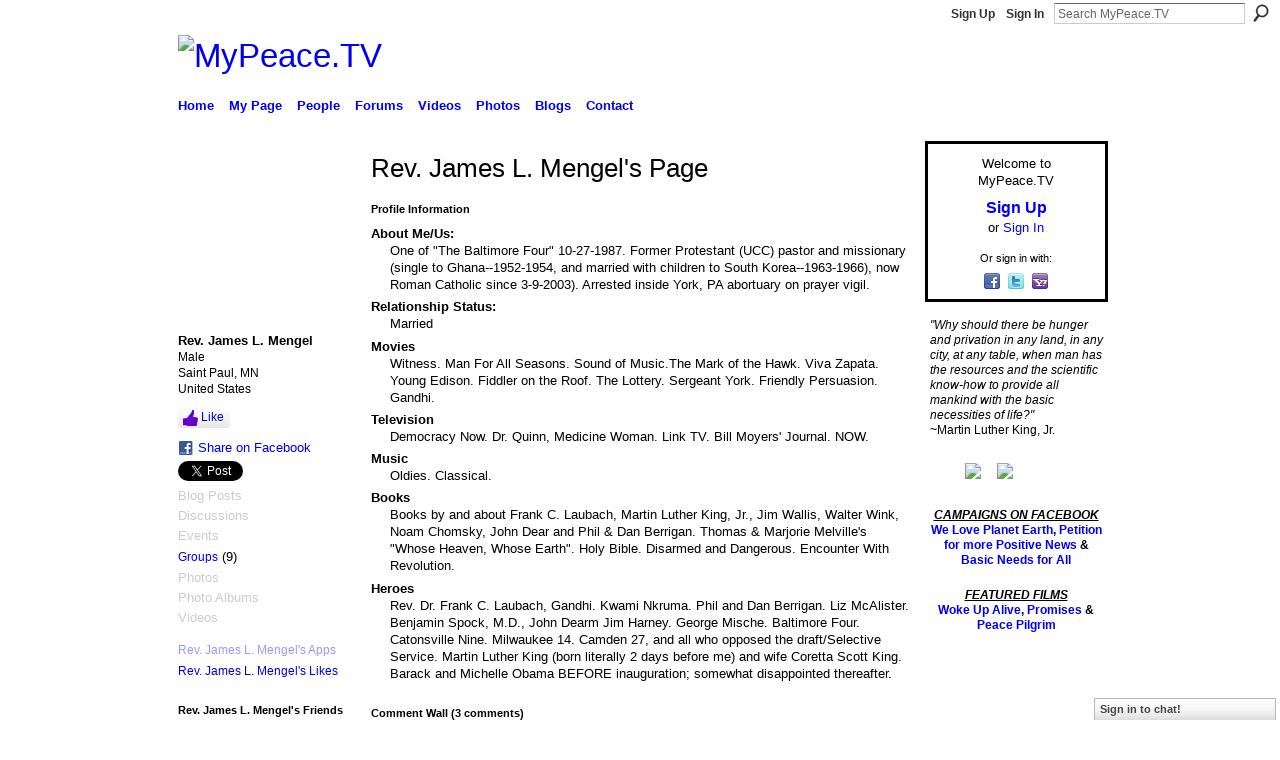

--- FILE ---
content_type: text/html; charset=UTF-8
request_url: https://mypeace.tv/profile/RevJamesLMengel
body_size: 55248
content:
<!DOCTYPE html>
<html lang="en" xmlns:og="http://ogp.me/ns#">
    <head data-layout-view="default">
<script>
    window.dataLayer = window.dataLayer || [];
        </script>
<!-- Google Tag Manager -->
<script>(function(w,d,s,l,i){w[l]=w[l]||[];w[l].push({'gtm.start':
new Date().getTime(),event:'gtm.js'});var f=d.getElementsByTagName(s)[0],
j=d.createElement(s),dl=l!='dataLayer'?'&l='+l:'';j.async=true;j.src=
'https://www.googletagmanager.com/gtm.js?id='+i+dl;f.parentNode.insertBefore(j,f);
})(window,document,'script','dataLayer','GTM-T5W4WQ');</script>
<!-- End Google Tag Manager -->
        <script>(function(){var d={date:8,app:"s",host:"s",ip:4,ua:"s",user:"s",url:"s",html:4,css:4,render:4,js:4,nlr:4,nlr_eval:4,img:4,embed:4,obj:4,mcc:4,mcr:4,mct:4,nac:4,pac:4,l_t:"s"},h=document,e="getElementsByTagName",i=window,c=function(){return(new Date).getTime()},f=c(),g={},b={},a={},j=i.bzplcm={listen:{},start:function(k){b[k]=c();return j},stop:function(k){g[k]=c()-b[k];return j},ts:function(k){g[k]=c()-f;return j},abs_ts:function(k){g[k]=c();return j},add:function(l){for(var k in l){if("function"!=typeof l[k]){a[k]=l[k]}}},send:function(){if(!g.he){j.ts("he")}a.date=["xdate"];a.host=["xhost"];a.ip=["xip"];a.ua=["xua"];a.url=["xpath"];a.html=g.he-g.hb;a.css=g.ca-g.cb;a.render=g.jb-g.hb;a.js=g.ja-g.jb;a.nlr=g.nr-g.ns;a.nlr_eval=g.ni+g.ne;a.img=h[e]("img").length;a.embed=h[e]("embed").length;a.obj=h[e]("object").length;if(i.xg&&i.xg.xnTrackEvent){i.xg.xnTrackEvent(d,"BazelCSPerfLite",a)}}}})();</script><script>if(window.bzplcm)window.bzplcm.ts('hb')</script>    <meta http-equiv="Content-Type" content="text/html; charset=utf-8" />
    <title>Rev. James L. Mengel&#039;s Page - MyPeace.TV</title>
    <link rel="icon" href="https://mypeace.tv/favicon.ico" type="image/x-icon" />
    <link rel="SHORTCUT ICON" href="https://mypeace.tv/favicon.ico" type="image/x-icon" />
    <meta name="description" content="Rev. James L. Mengel's Page on MyPeace.TV" />
    <meta name="keywords" content="Visualize, videos, TV, Music, networking, peace, social, Spirituality, Media, environment" />
<meta name="title" content="Rev. James L. Mengel&#039;s Page" />
<meta property="og:type" content="website" />
<meta property="og:url" content="https://mypeace.tv/profiles/profile/show?id=RevJamesLMengel" />
<meta property="og:title" content="Rev. James L. Mengel&#039;s Page" />
<meta property="og:image" content="https://storage.ning.com/topology/rest/1.0/file/get/2236855144?profile=original&amp;width=183&amp;height=183&amp;crop=1%3A1">
<meta name="twitter:card" content="summary" />
<meta name="twitter:title" content="Rev. James L. Mengel&#039;s Page" />
<meta name="twitter:description" content="Rev. James L. Mengel's Page on MyPeace.TV" />
<meta name="twitter:image" content="https://storage.ning.com/topology/rest/1.0/file/get/2236855144?profile=original&amp;width=183&amp;height=183&amp;crop=1%3A1" />
<link rel="image_src" href="https://storage.ning.com/topology/rest/1.0/file/get/2236855144?profile=original&amp;width=183&amp;height=183&amp;crop=1%3A1" />
<script type="text/javascript">
    djConfig = { preventBackButtonFix: false, isDebug: false }
ning = {"CurrentApp":{"premium":true,"iconUrl":"https:\/\/storage.ning.com\/topology\/rest\/1.0\/file\/get\/2746165663?profile=UPSCALE_150x150","url":"httpsPeaceTV.ning.com","domains":["www.mypeace.tv","mypeace.tv"],"online":true,"privateSource":true,"id":"PeaceTV","appId":1992146,"description":"A social networking site for you to Connect with others, Co-Create Peace and make the World a better place through Media.","name":"MyPeace.TV","owner":"1cg6go49h8kyz","createdDate":"2008-02-01T04:19:31.817Z","runOwnAds":false,"category":{"Visualize":null,"videos":null,"TV":null,"Music":null,"networking":null,"peace":null,"social":null,"Spirituality":null,"Media":null,"environment":null},"tags":["Visualize","videos","TV","Music","networking","peace","social","Spirituality","Media","environment"]},"CurrentProfile":null,"maxFileUploadSize":7};
        (function(){
            if (!window.ning) { return; }

            var age, gender, rand, obfuscated, combined;

            obfuscated = document.cookie.match(/xgdi=([^;]+)/);
            if (obfuscated) {
                var offset = 100000;
                obfuscated = parseInt(obfuscated[1]);
                rand = obfuscated / offset;
                combined = (obfuscated % offset) ^ rand;
                age = combined % 1000;
                gender = (combined / 1000) & 3;
                gender = (gender == 1 ? 'm' : gender == 2 ? 'f' : 0);
                ning.viewer = {"age":age,"gender":gender};
            }
        })();

        if (window.location.hash.indexOf('#!/') == 0) {
        window.location.replace(window.location.hash.substr(2));
    }
    window.xg = window.xg || {};
xg.captcha = {
    'shouldShow': false,
    'siteKey': '6Ldf3AoUAAAAALPgNx2gcXc8a_5XEcnNseR6WmsT'
};
xg.addOnRequire = function(f) { xg.addOnRequire.functions.push(f); };
xg.addOnRequire.functions = [];
xg.addOnFacebookLoad = function (f) { xg.addOnFacebookLoad.functions.push(f); };
xg.addOnFacebookLoad.functions = [];
xg._loader = {
    p: 0,
    loading: function(set) {  this.p++; },
    onLoad: function(set) {
                this.p--;
        if (this.p == 0 && typeof(xg._loader.onDone) == 'function') {
            xg._loader.onDone();
        }
    }
};
xg._loader.loading('xnloader');
if (window.bzplcm) {
    window.bzplcm._profileCount = 0;
    window.bzplcm._profileSend = function() { if (window.bzplcm._profileCount++ == 1) window.bzplcm.send(); };
}
xg._loader.onDone = function() {
            if(window.bzplcm)window.bzplcm.start('ni');
        xg.shared.util.parseWidgets();    var addOnRequireFunctions = xg.addOnRequire.functions;
    xg.addOnRequire = function(f) { f(); };
    try {
        if (addOnRequireFunctions) { dojo.lang.forEach(addOnRequireFunctions, function(onRequire) { onRequire.apply(); }); }
    } catch (e) {
        if(window.bzplcm)window.bzplcm.ts('nx').send();
        throw e;
    }
    if(window.bzplcm) { window.bzplcm.stop('ni'); window.bzplcm._profileSend(); }
};
window.xn = { track: { event: function() {}, pageView: function() {}, registerCompletedFlow: function() {}, registerError: function() {}, timer: function() { return { lapTime: function() {} }; } } };</script>
<link rel="alternate" type="application/atom+xml" title="Rev. James L. Mengel&#039;s Friends - MyPeace.TV" href="https://mypeace.tv/profiles/friend/feed?user=1gbe6fxfudk9q&amp;xn_auth=no" />
<style type="text/css" media="screen,projection">
#xg_navigation ul div.xg_subtab ul li a {
    color:#0000CC;
    background:#B3CFFF;
}
#xg_navigation ul div.xg_subtab ul li a:hover {
    color:#000066;
    background:#CCDFFF;
}
</style>
<script>if(window.bzplcm)window.bzplcm.ts('cb')</script>
<style type="text/css" media="screen,projection">
@import url("https://static.ning.com/socialnetworkmain/widgets/index/css/common.min.css?xn_version=1229287718");
@import url("https://static.ning.com/socialnetworkmain/widgets/profiles/css/component.min.css?xn_version=467783652");
@import url("https://static.ning.com/socialnetworkmain/widgets/chat/css/bottom-bar.min.css?xn_version=512265546");
@import url("https://static.ning.com/socialnetworkmain/widgets/index/css/typography-normal.min.css?xn_version=546337766");
@import url("https://static.ning.com/socialnetworkmain/widgets/index/css/icon/icons-60c.min.css?xn_version=1061272558");
@import url("https://static.ning.com/socialnetworkmain/widgets/index/css/link-hover.min.css?xn_version=4067210475");
@import url("https://static.ning.com/socialnetworkmain/widgets/index/css/ningbar-invert.min.css?xn_version=4183660797");

</style>

<style type="text/css" media="screen,projection">
@import url("/generated-69468fcba73369-79872995-css?xn_version=202512201152");

</style>

<style type="text/css" media="screen,projection">
@import url("https://storage.ning.com/topology/rest/1.0/file/get/2161200795?profile=original");

</style>

<!--[if IE 6]>
    <link rel="stylesheet" type="text/css" href="https://static.ning.com/socialnetworkmain/widgets/index/css/common-ie6.min.css?xn_version=463104712" />
<![endif]-->
<!--[if IE 7]>
<link rel="stylesheet" type="text/css" href="https://static.ning.com/socialnetworkmain/widgets/index/css/common-ie7.css?xn_version=2712659298" />
<![endif]-->
<script>if(window.bzplcm)window.bzplcm.ts('ca')</script><link rel="EditURI" type="application/rsd+xml" title="RSD" href="https://mypeace.tv/profiles/blog/rsd" />
<script type="text/javascript">(function(a,b){if(/(android|bb\d+|meego).+mobile|avantgo|bada\/|blackberry|blazer|compal|elaine|fennec|hiptop|iemobile|ip(hone|od)|iris|kindle|lge |maemo|midp|mmp|netfront|opera m(ob|in)i|palm( os)?|phone|p(ixi|re)\/|plucker|pocket|psp|series(4|6)0|symbian|treo|up\.(browser|link)|vodafone|wap|windows (ce|phone)|xda|xiino/i.test(a)||/1207|6310|6590|3gso|4thp|50[1-6]i|770s|802s|a wa|abac|ac(er|oo|s\-)|ai(ko|rn)|al(av|ca|co)|amoi|an(ex|ny|yw)|aptu|ar(ch|go)|as(te|us)|attw|au(di|\-m|r |s )|avan|be(ck|ll|nq)|bi(lb|rd)|bl(ac|az)|br(e|v)w|bumb|bw\-(n|u)|c55\/|capi|ccwa|cdm\-|cell|chtm|cldc|cmd\-|co(mp|nd)|craw|da(it|ll|ng)|dbte|dc\-s|devi|dica|dmob|do(c|p)o|ds(12|\-d)|el(49|ai)|em(l2|ul)|er(ic|k0)|esl8|ez([4-7]0|os|wa|ze)|fetc|fly(\-|_)|g1 u|g560|gene|gf\-5|g\-mo|go(\.w|od)|gr(ad|un)|haie|hcit|hd\-(m|p|t)|hei\-|hi(pt|ta)|hp( i|ip)|hs\-c|ht(c(\-| |_|a|g|p|s|t)|tp)|hu(aw|tc)|i\-(20|go|ma)|i230|iac( |\-|\/)|ibro|idea|ig01|ikom|im1k|inno|ipaq|iris|ja(t|v)a|jbro|jemu|jigs|kddi|keji|kgt( |\/)|klon|kpt |kwc\-|kyo(c|k)|le(no|xi)|lg( g|\/(k|l|u)|50|54|\-[a-w])|libw|lynx|m1\-w|m3ga|m50\/|ma(te|ui|xo)|mc(01|21|ca)|m\-cr|me(rc|ri)|mi(o8|oa|ts)|mmef|mo(01|02|bi|de|do|t(\-| |o|v)|zz)|mt(50|p1|v )|mwbp|mywa|n10[0-2]|n20[2-3]|n30(0|2)|n50(0|2|5)|n7(0(0|1)|10)|ne((c|m)\-|on|tf|wf|wg|wt)|nok(6|i)|nzph|o2im|op(ti|wv)|oran|owg1|p800|pan(a|d|t)|pdxg|pg(13|\-([1-8]|c))|phil|pire|pl(ay|uc)|pn\-2|po(ck|rt|se)|prox|psio|pt\-g|qa\-a|qc(07|12|21|32|60|\-[2-7]|i\-)|qtek|r380|r600|raks|rim9|ro(ve|zo)|s55\/|sa(ge|ma|mm|ms|ny|va)|sc(01|h\-|oo|p\-)|sdk\/|se(c(\-|0|1)|47|mc|nd|ri)|sgh\-|shar|sie(\-|m)|sk\-0|sl(45|id)|sm(al|ar|b3|it|t5)|so(ft|ny)|sp(01|h\-|v\-|v )|sy(01|mb)|t2(18|50)|t6(00|10|18)|ta(gt|lk)|tcl\-|tdg\-|tel(i|m)|tim\-|t\-mo|to(pl|sh)|ts(70|m\-|m3|m5)|tx\-9|up(\.b|g1|si)|utst|v400|v750|veri|vi(rg|te)|vk(40|5[0-3]|\-v)|vm40|voda|vulc|vx(52|53|60|61|70|80|81|83|85|98)|w3c(\-| )|webc|whit|wi(g |nc|nw)|wmlb|wonu|x700|yas\-|your|zeto|zte\-/i.test(a.substr(0,4)))window.location.replace(b)})(navigator.userAgent||navigator.vendor||window.opera,'https://mypeace.tv/m/profile?screenName=1gbe6fxfudk9q');</script>
    </head>
    <body>
<!-- Google Tag Manager (noscript) -->
<noscript><iframe src="https://www.googletagmanager.com/ns.html?id=GTM-T5W4WQ"
height="0" width="0" style="display:none;visibility:hidden"></iframe></noscript>
<!-- End Google Tag Manager (noscript) -->
                <div id="xn_bar">
            <div id="xn_bar_menu">
                <div id="xn_bar_menu_branding" >
                                    </div>

                <div id="xn_bar_menu_more">
                    <form id="xn_bar_menu_search" method="GET" action="https://mypeace.tv/main/search/search">
                        <fieldset>
                            <input type="text" name="q" id="xn_bar_menu_search_query" value="Search MyPeace.TV" _hint="Search MyPeace.TV" accesskey="4" class="text xj_search_hint" />
                            <a id="xn_bar_menu_search_submit" href="#" onclick="document.getElementById('xn_bar_menu_search').submit();return false">Search</a>
                        </fieldset>
                    </form>
                </div>

                            <ul id="xn_bar_menu_tabs">
                                            <li><a href="https://mypeace.tv/main/authorization/signUp?target=https%3A%2F%2Fmypeace.tv%2Fprofiles%2Fprofile%2Fshow%3Fid%3DRevJamesLMengel%26">Sign Up</a></li>
                                                <li><a href="https://mypeace.tv/main/authorization/signIn?target=https%3A%2F%2Fmypeace.tv%2Fprofiles%2Fprofile%2Fshow%3Fid%3DRevJamesLMengel%26">Sign In</a></li>
                                    </ul>
                        </div>
        </div>
        
        <div id="xg_ad_above_header" class="xg_ad xj_ad_above_header"><div class="xg_module module-plain  html_module module_text xg_reset" data-module_name="text"
        >
            <div class="xg_module_body xg_user_generated">
            <div id="google_translate_element"></div>
<script type="text/javascript">
function googleTranslateElementInit() {
  new google.translate.TranslateElement({
    pageLanguage: 'auto',
    autoDisplay: false,
    layout: google.translate.TranslateElement.InlineLayout.HORIZONTAL
  }, 'google_translate_element');
}
</script><script src="//translate.google.com/translate_a/element.js?cb=googleTranslateElementInit" type="text/javascript">
</script>
        </div>
        </div>
</div>
        <div id="xg" class="xg_theme xg_widget_profiles xg_widget_profiles_profile xg_widget_profiles_profile_show" data-layout-pack="classic">
            <div id="xg_head">
                <div id="xg_masthead">
                    <p id="xg_sitename"><a id="application_name_header_link" href="/"><img src="https://storage.ning.com/topology/rest/1.0/file/get/9923274857?profile=original" alt="MyPeace.TV"></a></p>
                    
                </div>
                <div id="xg_navigation">
                    <ul>
    <li id="xg_tab_main" class="xg_subtab"><a href="/"><span>Home</span></a></li><li dojoType="SubTabHover" id="xg_tab_profile" class="xg_subtab"><a href="/profiles"><span>My Page</span></a><div class="xg_subtab" style="display:none;position:absolute;"><ul class="xg_subtab" style="display:block;" ><li style="list-style:none !important;display:block;text-align:left;"><a href="/profiles/settings/editProfileInfo" style="float:none;"><span>Profile/Privacy Settings</span></a></li><li style="list-style:none !important;display:block;text-align:left;"><a href="/page/contests-1" style="float:none;"><span>Contests</span></a></li></ul></div></li><li dojoType="SubTabHover" id="xg_tab_members" class="xg_subtab this"><a href="/profiles/members/"><span>People</span></a><div class="xg_subtab" style="display:none;position:absolute;"><ul class="xg_subtab" style="display:block;" ><li style="list-style:none !important;display:block;text-align:left;"><a href="/profiles/members/advancedSearch" style="float:none;"><span>MemberSearch</span></a></li><li style="list-style:none !important;display:block;text-align:left;"><a href="/groups" style="float:none;"><span>Groups</span></a></li><li style="list-style:none !important;display:block;text-align:left;"><a href="/chat" style="float:none;"><span>Chat</span></a></li><li style="list-style:none !important;display:block;text-align:left;"><a href="/events/event/listUpcoming" style="float:none;"><span>Events</span></a></li></ul></div></li><li dojoType="SubTabHover" id="xg_tab_xn29" class="xg_subtab"><a href="/forum"><span>Forums</span></a><div class="xg_subtab" style="display:none;position:absolute;"><ul class="xg_subtab" style="display:block;" ><li style="list-style:none !important;display:block;text-align:left;"><a href="/forum/topic/featured" style="float:none;"><span>Featured</span></a></li></ul></div></li><li dojoType="SubTabHover" id="xg_tab_video" class="xg_subtab"><a href="/video"><span>Videos</span></a><div class="xg_subtab" style="display:none;position:absolute;"><ul class="xg_subtab" style="display:block;" ><li style="list-style:none !important;display:block;text-align:left;"><a href="/video/video/new" style="float:none;"><span>Add Videos</span></a></li><li style="list-style:none !important;display:block;text-align:left;"><a href="/page/mypeace-tv-vision" style="float:none;"><span>MyPeace.TV Vision</span></a></li><li style="list-style:none !important;display:block;text-align:left;"><a href="/page/peace-pilgrim-film" style="float:none;"><span>Peace Pilgrim</span></a></li><li style="list-style:none !important;display:block;text-align:left;"><a href="/page/promises-film" style="float:none;"><span>Promises</span></a></li><li style="list-style:none !important;display:block;text-align:left;"><a href="/page/woke-up-alive-film" style="float:none;"><span>Woke Up Alive</span></a></li></ul></div></li><li dojoType="SubTabHover" id="xg_tab_photo" class="xg_subtab"><a href="/photo"><span>Photos</span></a><div class="xg_subtab" style="display:none;position:absolute;"><ul class="xg_subtab" style="display:block;" ><li style="list-style:none !important;display:block;text-align:left;"><a href="/photo/photo/new" style="float:none;"><span>Add Photos</span></a></li><li style="list-style:none !important;display:block;text-align:left;"><a href="/photo/album/new" style="float:none;"><span>Add an Album</span></a></li></ul></div></li><li dojoType="SubTabHover" id="xg_tab_xn1" class="xg_subtab"><a href="/profiles/blog/list"><span>Blogs</span></a><div class="xg_subtab" style="display:none;position:absolute;"><ul class="xg_subtab" style="display:block;" ><li style="list-style:none !important;display:block;text-align:left;"><a href="/profiles/blog/new" style="float:none;"><span>Add Blog</span></a></li><li style="list-style:none !important;display:block;text-align:left;"><a href="/profiles/blog/list?promoted=1" style="float:none;"><span>Featured</span></a></li></ul></div></li><li id="xg_tab_xn11" class="xg_subtab"><a href="/page/contact-us"><span>Contact</span></a></li></ul>

                </div>
            </div>
            <div id="xg_ad_below_header" class="xg_ad xj_ad_below_header"><div class="xg_module module-plain  html_module module_text xg_reset" data-module_name="text"
        >
            <div class="xg_module_body xg_user_generated">
            <center>
<p></p>
</center>
        </div>
        </div>
</div>
            <div id="xg_body">
                
                <div class="xg_column xg_span-16 xj_classic_canvas">
                    <div  class='xg_colgroup first-child last-child'>
<div _maxEmbedWidth="730" _columnCount="3"  class='xg_3col first-child'>
<div  class='xg_colgroup last-child'>
<div _maxEmbedWidth="171" _columnCount="1"  id="xg_layout_column_1" class='xg_1col first-child'>
<div class="xg_module xg_module_with_dialog module_user_summary">
    <div class="module_user_thumbnail">
        <div>
            <span class="table_img dy-avatar dy-avatar-full-width "><img id="xj_photo_img_tag" _origImgUrl="https://storage.ning.com/topology/rest/1.0/file/get/2236855144?profile=original" class="photo " src="https://storage.ning.com/topology/rest/1.0/file/get/2236855144?profile=original&amp;width=184&amp;height=184&amp;crop=1%3A1" alt="" /></span>        </div>
    </div><!-- module_user_thumbnail -->
    <div class="xg_module_body profile vcard">
        <dl class="last-child">
            <dt class="fn">
                <span class="fn">Rev. James L. Mengel</span>
                <span><ul class="member_detail"><li>Male</li><li>Saint Paul, MN</li><li>United States</li></ul></span>            </dt>
            	            <dd class="profile-like-button"><div class="likebox likebox-ning">
    <div class="ning-like">
                <div class="xg_lightborder like-button like-button-3">
            <a data-content-id="1992146:User:44736"
                        data-content-type="User"
                        data-sign-up-url="https://mypeace.tv/main/authorization/signUp?target=https%3A%2F%2Fmypeace.tv%2Fprofiles%2Fprofile%2Fshow%3Fid%3DRevJamesLMengel%26"
                        data-like-url="/main/like/like"
                        data-unlike-url="/main/like/unlike"
                        data-track='{"category":"Likes","action":"Like","label":"","ga4":{"event":"like"}}'                                                data-page-type="profile" class="xg_sprite" href="#">
                Like            </a>
        </div>
                <div class="like-count dy-displaynone">
            <a href="#" class="view-liked" _id="1992146:User:44736">0 members like this</a>
        </div>
    </div>
</div>
</dd><dd class="profile-social-buttons">        <a class="post_to_facebook xj_post_to_facebook" href="http://www.facebook.com/share.php?u=https%3A%2F%2Fmypeace.tv%2Fprofile%2FRevJamesLMengel%3Fxg_source%3Dfacebookshare&amp;t=" _url="https://mypeace.tv/profile/RevJamesLMengel?xg_source=facebookshare" _title="" _log="{&quot;module&quot;:&quot;profiles&quot;,&quot;page&quot;:&quot;profile&quot;,&quot;action&quot;:&quot;show&quot;}">Share on Facebook</a>
                <script>!function(d,s,id){var js,fjs=d.getElementsByTagName(s)[0];if(!d.getElementById(id)){js=d.createElement(s);js.id=id;js.src="//platform.twitter.com/widgets.js";fjs.parentNode.insertBefore(js,fjs);}}(document,"script","twitter-wjs");</script>
                    <span class="xg_tweet">
        <a href="https://twitter.com/share" class="post_to_twitter twitter-share-button" target="_blank"
            data-text="Checking out Rev. James L. Mengel&#039;s Profile on MyPeace.TV:" data-url="https://mypeace.tv/profile/RevJamesLMengel" data-count="none" data-dnt="true">Tweet</a>
        </span>
        </dd>        </dl>
    </div>
    <div class="xg_module_body">
        <ul class="nobullets last-child">
            <li class="disabled">Blog Posts</li><li class="disabled">Discussions</li><li class="disabled">Events</li><li><a href="https://mypeace.tv/groups/group/listForContributor?user=1gbe6fxfudk9q">Groups</a> (9)</li><li class="disabled">Photos</li><li class="disabled">Photo Albums</li><li class="disabled">Videos</li>        </ul>
    </div>

            <div class="xg_module_body">
            <ul class="nobullets last-child">
                <li  class="disabled"><a href="https://mypeace.tv/profiles/profile/apps?screenName=1gbe6fxfudk9q">Rev. James L. Mengel's Apps</a></li>
                    <li><a href="https://mypeace.tv/profiles/like/list?screenName=1gbe6fxfudk9q">Rev. James L. Mengel's Likes</a></li>            </ul>
        </div>
    </div>
<div class="no_cross_container xg_module module_members">
    <div class="xg_module_head">
        <h2>Rev. James L. Mengel's Friends</h2>
    </div>

    <div class="xg_module_body body_small">
    <ul class="clist">            <li><a href="/profile/Adena" title="Adena"><img class="newrow photo" src="https://storage.ning.com/topology/rest/1.0/file/get/2236855144?profile=original&width=48&height=48&crop=1%3A1" alt="Adena" height="48" width="48" style="width:48px; height:48px"></a></li>
                <li><a href="/profile/JasmineHewlett" title="Jasmine Hewlett"><img class="photo" src="https://storage.ning.com/topology/rest/1.0/file/get/2075325556?profile=RESIZE_48X48&width=48&height=48&crop=1%3A1" alt="Jasmine Hewlett" height="48" width="48" style="width:48px; height:48px"></a></li>
                <li><a href="/profile/KevinReid" title="Kevin Reid"><img class="photo" src="https://storage.ning.com/topology/rest/1.0/file/get/2190241775?profile=RESIZE_48X48&width=48&height=48&crop=1%3A1" alt="Kevin Reid" height="48" width="48" style="width:48px; height:48px"></a></li>
                <li><a href="/profile/GSF" title="GandhiServe Foundation"><img class="newrow photo" src="https://storage.ning.com/topology/rest/1.0/file/get/2190232393?profile=RESIZE_48X48&width=48&height=48&crop=1%3A1" alt="GandhiServe Foundation" height="48" width="48" style="width:48px; height:48px"></a></li>
                <li><a href="/profile/DavidBurnett" title="David Burnett"><img class="photo" src="https://storage.ning.com/topology/rest/1.0/file/get/2190230806?profile=RESIZE_48X48&width=48&height=48&crop=1%3A1" alt="David Burnett" height="48" width="48" style="width:48px; height:48px"></a></li>
                <li><a href="/profile/Teresa" title="Teresa"><img class="photo" src="https://storage.ning.com/topology/rest/1.0/file/get/2190231730?profile=RESIZE_48X48&width=48&height=48&crop=1%3A1" alt="Teresa" height="48" width="48" style="width:48px; height:48px"></a></li>
                <li><a href="/profile/MarianeParadise" title="MariAnne Paradise"><img class="newrow photo" src="https://storage.ning.com/topology/rest/1.0/file/get/2190230455?profile=RESIZE_48X48&width=48&height=48&crop=1%3A1" alt="MariAnne Paradise" height="48" width="48" style="width:48px; height:48px"></a></li>
                <li><a href="/profile/VeronicaWilson" title="Veronica Wilson"><img class="photo" src="https://storage.ning.com/topology/rest/1.0/file/get/2075230418?profile=RESIZE_48X48&width=48&height=48&crop=1%3A1" alt="Veronica Wilson" height="48" width="48" style="width:48px; height:48px"></a></li>
                <li><a href="/profile/Cathy" title="Cathy"><img class="photo" src="https://storage.ning.com/topology/rest/1.0/file/get/2190228340?profile=RESIZE_48X48&width=48&height=48&crop=1%3A1" alt="Cathy" height="48" width="48" style="width:48px; height:48px"></a></li>
                <li><a href="/profile/Ben" title="Ben"><img class="newrow photo" src="https://storage.ning.com/topology/rest/1.0/file/get/2190226934?profile=RESIZE_48X48&width=48&height=48&crop=1%3A1" alt="Ben" height="48" width="48" style="width:48px; height:48px"></a></li>
                <li><a href="/profile/WorldLove" title="Ahavat Olam (world Love)"><img class="photo" src="https://storage.ning.com/topology/rest/1.0/file/get/2190227393?profile=RESIZE_48X48&width=48&height=48&crop=1%3A1" alt="Ahavat Olam (world Love)" height="48" width="48" style="width:48px; height:48px"></a></li>
                <li><a href="/profile/NuclearAgePeaceFoundation" title="Nuclear Age Peace Foundation"><img class="photo" src="https://storage.ning.com/topology/rest/1.0/file/get/2190227316?profile=RESIZE_48X48&width=48&height=48&crop=1%3A1" alt="Nuclear Age Peace Foundation" height="48" width="48" style="width:48px; height:48px"></a></li>
                <li><a href="/profile/AnaCampos" title="Ana Campos"><img class="newrow photo" src="https://storage.ning.com/topology/rest/1.0/file/get/2190226350?profile=RESIZE_48X48&width=48&height=48&crop=1%3A1" alt="Ana Campos" height="48" width="48" style="width:48px; height:48px"></a></li>
                <li><a href="/profile/Music4Peace" title="Music 4 Peace"><img class="photo" src="https://storage.ning.com/topology/rest/1.0/file/get/2190225940?profile=RESIZE_48X48&width=48&height=48&crop=1%3A1" alt="Music 4 Peace" height="48" width="48" style="width:48px; height:48px"></a></li>
                <li><a href="/profile/Yaron" title="Yaron Fishman"><img class="photo" src="https://storage.ning.com/topology/rest/1.0/file/get/9081559865?profile=RESIZE_48X48&width=48&height=48&crop=1%3A1" alt="Yaron Fishman" height="48" width="48" style="width:48px; height:48px"></a></li>
    </ul>
    </div>
            <div class="xg_module_foot">
            <ul>
                <li class="right"><a href="/friends/RevJamesLMengel">View All</a></li>            </ul>
        </div>
    </div>
<div class="xg_module module_groups">
    <div class="xg_module_head">
        <h2>Rev. James L. Mengel&#039;s Groups</h2>
    </div>
            <div class="xg_module_body body_list">
                            <ul class="clist">
                        <li class="xg_lightborder ">
        <div class="ib">
                        <a href="https://mypeace.tv/group/mypeacechildren"><img  src="https://storage.ning.com/topology/rest/1.0/file/get/2159817642?profile=RESIZE_48X48&amp;crop=1%3A1&amp;width=40" width="40" height="40" alt="MyPeace Children" /></a>
        </div>
        <div class="tb">
            <h3><a href="https://mypeace.tv/group/mypeacechildren">MyPeace Children</a></h3>
            <p class="xg_lightfont">20 members</p>
                <span class="reactions">
                    <a href="https://mypeace.tv/group/mypeacechildren#comments" data-page-type="profile" class="xg_sprite xg_sprite-comment">24 <span class='details'>Comments</span></a>
                                <a href="https://mypeace.tv/group/mypeacechildren" data-content-id="1992146:Group:40142" data-content-type="Group" data-sign-up-url="https://mypeace.tv/main/authorization/signUp?target=https%3A%2F%2Fmypeace.tv%2Fprofiles%2Fprofile%2Fshow%3Fid%3DRevJamesLMengel%26" data-page-type="profile" class="xg_sprite like-link-3 like-link">
                    0 <span class='details'>Likes</span>
                </a>
                </span>
        </div>
    </li>    <li class="xg_lightborder ">
        <div class="ib">
                        <a href="https://mypeace.tv/group/thebighugofjerusalem"><img  src="https://storage.ning.com/topology/rest/1.0/file/get/2159817383?profile=RESIZE_48X48&amp;crop=1%3A1&amp;width=40" width="40" height="40" alt="The Big Hug of Jerusalem" /></a>
        </div>
        <div class="tb">
            <h3><a href="https://mypeace.tv/group/thebighugofjerusalem">The Big Hug of Jerusalem</a></h3>
            <p class="xg_lightfont">87 members</p>
                <span class="reactions">
                    <a href="https://mypeace.tv/group/thebighugofjerusalem#comments" data-page-type="profile" class="xg_sprite xg_sprite-comment">18 <span class='details'>Comments</span></a>
                                <a href="https://mypeace.tv/group/thebighugofjerusalem" data-content-id="1992146:Group:66976" data-content-type="Group" data-sign-up-url="https://mypeace.tv/main/authorization/signUp?target=https%3A%2F%2Fmypeace.tv%2Fprofiles%2Fprofile%2Fshow%3Fid%3DRevJamesLMengel%26" data-page-type="profile" class="xg_sprite like-link-3 like-link">
                    3 <span class='details'>Likes</span>
                </a>
                </span>
        </div>
    </li>                </ul>
                            <ul class="clist">
                        <li class="xg_lightborder ">
        <div class="ib">
                        <a href="https://mypeace.tv/group/mediaactivism"><img  src="https://storage.ning.com/topology/rest/1.0/file/get/2159817348?profile=RESIZE_48X48&amp;crop=1%3A1&amp;width=40" width="40" height="40" alt="Media Activism" /></a>
        </div>
        <div class="tb">
            <h3><a href="https://mypeace.tv/group/mediaactivism">Media Activism</a></h3>
            <p class="xg_lightfont">109 members</p>
                <span class="reactions">
                    <a href="https://mypeace.tv/group/mediaactivism#comments" data-page-type="profile" class="xg_sprite xg_sprite-comment">23 <span class='details'>Comments</span></a>
                                <a href="https://mypeace.tv/group/mediaactivism" data-content-id="1992146:Group:69000" data-content-type="Group" data-sign-up-url="https://mypeace.tv/main/authorization/signUp?target=https%3A%2F%2Fmypeace.tv%2Fprofiles%2Fprofile%2Fshow%3Fid%3DRevJamesLMengel%26" data-page-type="profile" class="xg_sprite like-link-3 like-link">
                    1 <span class='details'>Like</span>
                </a>
                </span>
        </div>
    </li>    <li class="xg_lightborder ">
        <div class="ib">
                        <a href="https://mypeace.tv/group/theworldmarchforpeaceandnonviolence"><img  src="https://storage.ning.com/topology/rest/1.0/file/get/2159817358?profile=RESIZE_48X48&amp;crop=1%3A1&amp;width=40" width="40" height="40" alt="The World March for Peac&hellip;" /></a>
        </div>
        <div class="tb">
            <h3><a href="https://mypeace.tv/group/theworldmarchforpeaceandnonviolence">The World March for Peac&hellip;</a></h3>
            <p class="xg_lightfont">190 members</p>
                <span class="reactions">
                    <a href="https://mypeace.tv/group/theworldmarchforpeaceandnonviolence#comments" data-page-type="profile" class="xg_sprite xg_sprite-comment">28 <span class='details'>Comments</span></a>
                                <a href="https://mypeace.tv/group/theworldmarchforpeaceandnonviolence" data-content-id="1992146:Group:63321" data-content-type="Group" data-sign-up-url="https://mypeace.tv/main/authorization/signUp?target=https%3A%2F%2Fmypeace.tv%2Fprofiles%2Fprofile%2Fshow%3Fid%3DRevJamesLMengel%26" data-page-type="profile" class="xg_sprite like-link-3 like-link">
                    5 <span class='details'>Likes</span>
                </a>
                </span>
        </div>
    </li>                </ul>
                            <ul class="clist">
                        <li class="xg_lightborder last-child">
        <div class="ib">
                        <a href="https://mypeace.tv/group/peaceresources"><img  src="https://storage.ning.com/topology/rest/1.0/file/get/3735984076?profile=RESIZE_48X48&amp;crop=1%3A1&amp;width=40" width="40" height="40" alt="Peace Resources" /></a>
        </div>
        <div class="tb">
            <h3><a href="https://mypeace.tv/group/peaceresources">Peace Resources</a></h3>
            <p class="xg_lightfont">94 members</p>
                <span class="reactions">
                    <a href="https://mypeace.tv/group/peaceresources#comments" data-page-type="profile" class="xg_sprite xg_sprite-comment">25 <span class='details'>Comments</span></a>
                                <a href="https://mypeace.tv/group/peaceresources" data-content-id="1992146:Group:17290" data-content-type="Group" data-sign-up-url="https://mypeace.tv/main/authorization/signUp?target=https%3A%2F%2Fmypeace.tv%2Fprofiles%2Fprofile%2Fshow%3Fid%3DRevJamesLMengel%26" data-page-type="profile" class="xg_sprite like-link-3 like-link">
                    2 <span class='details'>Likes</span>
                </a>
                </span>
        </div>
    </li>                </ul>
                    </div>
                <div class="xg_module_foot">
                <ul>
                                            <li class="right"><a href="https://mypeace.tv/groups/group/listForContributor?user=1gbe6fxfudk9q">View All</a></li>
                                    </ul>
            </div>
        </div>
&nbsp;</div>
<div _maxEmbedWidth="540" _columnCount="2"  id="xg_layout_column_2" class='xg_2col last-child'>
    <div class="xg_headline">
<div class="tb"><h1>Rev. James L. Mengel&#039;s Page</h1>
    </div>
</div>
<div class="xg_module module_about_user">
    <div class="xg_module_head">
		<h2>Profile Information</h2>
                    </div>
            <div class="xg_module_body">
                    <dl >
                <dt>About Me/Us:</dt>
                <dd>One of "The Baltimore Four" 10-27-1987. Former Protestant (UCC) pastor and missionary (single to Ghana--1952-1954, and married with children to South Korea--1963-1966), now Roman Catholic since 3-9-2003). Arrested inside York, PA abortuary on prayer vigil.</dd>
            </dl>
                                <dl >
                <dt>Relationship Status:</dt>
                <dd>Married</dd>
            </dl>
                                <dl >
                <dt>Movies</dt>
                <dd>Witness. Man For All Seasons. Sound of Music.The Mark of the Hawk. Viva Zapata. Young Edison. Fiddler on the Roof. The Lottery. Sergeant York. Friendly Persuasion. Gandhi.</dd>
            </dl>
                                <dl >
                <dt>Television</dt>
                <dd>Democracy Now. Dr. Quinn, Medicine Woman. Link TV. Bill Moyers' Journal. NOW.</dd>
            </dl>
                                <dl >
                <dt>Music</dt>
                <dd>Oldies. Classical.</dd>
            </dl>
                                <dl >
                <dt>Books</dt>
                <dd>Books by and about Frank C. Laubach, Martin Luther King, Jr., Jim Wallis, Walter Wink, Noam Chomsky, John Dear and Phil &amp; Dan Berrigan. Thomas &amp; Marjorie Melville's "Whose Heaven, Whose Earth". Holy Bible. Disarmed and Dangerous. Encounter With Revolution.</dd>
            </dl>
                                <dl >
                <dt>Heroes</dt>
                <dd>Rev. Dr. Frank C. Laubach, Gandhi. Kwami Nkruma. Phil and Dan Berrigan. Liz McAlister. Benjamin Spock, M.D., John Dearm Jim Harney. George Mische. Baltimore Four. Catonsville Nine. Milwaukee 14. Camden 27, and all who opposed the draft/Selective Service. Martin Luther King (born literally 2 days before me) and wife Coretta Scott King. Barack and Michelle Obama BEFORE inauguration; somewhat disappointed thereafter.</dd>
            </dl>
                            </div>
    </div>
<div class="no_cross_container xg_module xg_module_comment_wall">
    <div id="com" class="xg_module_head">
    <h2 id="chatter_box_heading" numComments="3">Comment Wall (3 comments)</h2>
</div>            <div class="xg_module_body">
            <a name="add_comment"></a>
  <h3>You need to be a member of MyPeace.TV to add comments!</h3>
             <p><a href="https://mypeace.tv/main/authorization/signUp?target=https%3A%2F%2Fmypeace.tv%2Fprofiles%2Fprofile%2Fshow%3Fid%3DRevJamesLMengel%26">Join MyPeace.TV</a></p>
          </div>
        <div class="xg_module_body xj_ajax">
            <div id="xg_profiles_chatterwall_list" _scrollTo="">
<dl id="chatter-1992146:Comment:93518" class="comment vcard xg_lightborder">    <dt>At 3:31pm on October 15, 2009, <a class="fn url" href="/profile/Yaron"><span class="table_img dy-avatar dy-avatar-48 "><img  class="photo " src="https://storage.ning.com/topology/rest/1.0/file/get/9081559865?profile=RESIZE_48X48&amp;width=48&amp;height=48&amp;crop=1%3A1" alt="" /></span>Yaron Fishman</a> said…    </dt>
    <dd><div class="xg_user_generated">Peace!<br />
<img/><img src="http://storage.ning.com/topology/rest/1.0/file/get/2075216354?profile=original"/></div></dd>    <span class="chatter-timestamp" id="chatter-timestamp-1255635086"></span>
         </dl><dl id="chatter-1992146:Comment:62741" class="comment vcard xg_lightborder">    <dt>At 6:19am on May 15, 2009, <a class="fn url" href="/profile/GSF"><span class="table_img dy-avatar dy-avatar-48 "><img  class="photo " src="https://storage.ning.com/topology/rest/1.0/file/get/2190232393?profile=RESIZE_48X48&amp;width=48&amp;height=48&amp;crop=1%3A1" alt="" /></span>GandhiServe Foundation</a> said…    </dt>
    <dd><div class="xg_user_generated">Dear Rev. James L. Mengel,<br />
<br />
Sushila Nayar was an impressive woman indeed!<br />
I interviewed her in 1989, see<br />
http://www.gandhiserve.org/streams/audio_library.html<br />
Thanks for your good words on our page.<br />
<br />
All best,<br />
<br />
Peter Ruhe<br />
GandhiServe Foundation<br />
www.gandhiserve.org</div></dd>    <span class="chatter-timestamp" id="chatter-timestamp-1242382747"></span>
         </dl><dl id="chatter-1992146:Comment:58009" class="comment vcard xg_lightborder last-child">    <dt>At 11:17pm on April 17, 2009, <a class="fn url" href="/profile/JasmineHewlett"><span class="table_img dy-avatar dy-avatar-48 "><img  class="photo " src="https://storage.ning.com/topology/rest/1.0/file/get/2075325556?profile=RESIZE_48X48&amp;width=48&amp;height=48&amp;crop=1%3A1" alt="" /></span>Jasmine Hewlett</a> said…    </dt>
    <dd><div class="xg_user_generated">Welcome :) I hope you enjoy this site, it is very inspirational for me personally, to be acquainted with people like yourself. Hope you have a weekend full of blessings, new experiences, and light :) Peace<br />
<br />
Jasmine</div></dd>    <span class="chatter-timestamp" id="chatter-timestamp-1240024631"></span>
         </dl>  <ul class="list chatter nobullets">
    <li class="sparse" id="xg_profiles_chatterwall_empty" style="display:none;">No comments yet!</li>
  </ul>
</div>

        </div>    </div>
&nbsp;</div>
</div>
&nbsp;</div>
<div _maxEmbedWidth="173" _columnCount="1"  class='xg_1col last-child'>
&nbsp;</div>
</div>

                </div>
                <div class="xg_column xg_span-4 xg_last xj_classic_sidebar">
                        <div class="xg_module" id="xg_module_account">
        <div class="xg_module_body xg_signup xg_lightborder">
            <p>Welcome to<br />MyPeace.TV</p>
                        <p class="last-child"><big><strong><a href="https://mypeace.tv/main/authorization/signUp?target=https%3A%2F%2Fmypeace.tv%2Fprofiles%2Fprofile%2Fshow%3Fid%3DRevJamesLMengel%26">Sign Up</a></strong></big><br/>or <a href="https://mypeace.tv/main/authorization/signIn?target=https%3A%2F%2Fmypeace.tv%2Fprofiles%2Fprofile%2Fshow%3Fid%3DRevJamesLMengel%26" style="white-space:nowrap">Sign In</a></p>
                            <div class="xg_external_signup xg_lightborder xj_signup">
                    <p class="dy-small">Or sign in with:</p>
                    <ul class="providers">
            <li>
            <a
                onclick="xg.index.authorization.social.openAuthWindow(
                    'https://auth.ning.com/socialAuth/facebook?edfm=x%2FAGqMUrF0rEdbjkEWrohK8lO2GVrQG45BGA0mKlWhNyq9e8yfg5wobJJfKomJxIfjd1hAPuSMK2KO8OCE9PpoIB1SHP38wzLITtPSXkzXfNve8mZLa3UtoHDyREX%2BivxVpFOK0vw31jkrMqGI9U1v9M0gZZ6HTSiyy5%2BDsBTabSP0cagKdgaEC8URLXYhTeden%2FELlVVxX1GTGtfQ%2FTHY49oIx6sHSXDSvfGRWbqfTzhyu1BL2HShTHrqneFgpP0Ty5mPhr2xTVEgoseQhc7pdtnuxd43X06V%2FwJX37kMuKyjLFmjqzpe5sjSbX2GXl3SZ6VZJ7WbkMYL0UMSloY%2BA3Jkx2t2HJCbwQ%2FaoSvBs7KkH2VGIefroSku7iAEYbWYrZ5vnnjIcGOym%2B%2BTs0lugrf0n25JWTTBILCIQvD%2F5O6Fe45D5LgqVBQfW60pHL'
                    ); return false;">
                            <span class="mini-service mini-service-facebook" title="Facebook"></span>
                        </a>
        </li>
            <li>
            <a
                onclick="xg.index.authorization.social.openAuthWindow(
                    'https://auth.ning.com/socialAuth/twitter?edfm=U03dHXycFSk3eomqfOu4febdGzKMoimvqnvXV5YSzdZJY4sFwt0BDX%2Ff9W5TN6bKyl%2B7wgarDR5JUnIl6cE8kaHvMlCCRE9%2FzdSSNBkZMU40n%2BVwKUXdeMo1FkQY7b%2BSxLgs3bA%2FFF5gTuStElpBRavVx9yWasI%2FE0ty6W%2FwBiWf7Sk7AzYSKHYkDW6IhyqExdRZcmfV5nlOCSrPnqpHsTSGbrZR61CqfOPLmSXl%2Bc8FCvUbiUXHLZn5ETHMl1%2FCGT8Ii3cQVyl4VEss7R9AopxAXJq4qtLjbGAUtaeya74bwmqqwxRJefqLAUj%2BogcdjJGBOWYkt7ZsSGnsWCti4QBHkMTLSJmg2%2BMma7g%2FR0fVnMNKyVzEllrqzc4QHF1PnSesxmFLz4Gw1%2BtQ5MS3cnWnEGvHqMrrvQuZltG9gwd8pdYGMu1laqYkZLPRzlLWUdcr%2BINS23dlUjnPygRiOQ%3D%3D'
                ); return false;">
                <span class="mini-service mini-service-twitter" title="Twitter"></span>
            </a>
        </li>
            <li>
            <a
                onclick="xg.index.authorization.social.openAuthWindow(
                    'https://auth.ning.com/socialAuth/yahooopenidconnect?edfm=giV1BoA573TNnYZeczmXCnA83TBuijx7GEnnGJGdbLY7iY9zftNbhBy7b8%2BPx2nRvXls7hGeHh3RKYnG7dXCEU5gw2Xk1mLZn2tkf%2FtBBfqZeFB7%2Bp9Q3f743zRLLSUhAchpcvBuNRnQMoW3sdH6sI4Fmd15p4VchzrsmfEX7KDKvXqz7UwM3Jk6vPsv8iIjA9FubVHDJuQXD1X7I99sHJaETPyMyrATpYkFp8QcpkvbPyK9xvbLdbAkYMcBRcAbrYqs3D258hfxCr5wBwTDMaE5VTLZ5%2BHANKITYjJ0N1qdyf%2B1hS7miodJxnogpagmupONP9bIMbgj0hksbNnKQcYX%2BPA%2BS88wxuNjsL5o01U%3D'
                ); return false;">
                <span class="mini-service mini-service-yahoo" title="Yahoo!"></span>
            </a>
        </li>
    </ul>
                </div>
                    </div>
    </div>
<div class="xg_module html_module module_text xg_reset" data-module_name="text"
        >
            <div class="xg_module_body xg_user_generated">
            <p><i>‎"Why should there be hunger and privation in any land, in any city, at any table, when man has the resources and the scientific know-how to provide all mankind with the basic necessities of life?"</i><br />
<span>~Martin Luther King, Jr.<br />
&#160;</span></p>
<p><i>&#160; &#160; &#160; &#160; &#160;</i><a target="_blank" href="https://facebook.com/mypeacetv" rel="noopener"><img src="https://st6.ning.com/topology/rest/1.0/file/get/8280118063?profile=original" border="0"  /></a><a target="_blank" href="https://twitter.com/mypeacetv" rel="noopener"><img src="https://storage.ning.com/topology/rest/1.0/file/get/8280126464?profile=original" border="0"  /></a></p>
<p>&#160;</p>
<center><strong><i><u>CAMPAIGNS ON FACEBOOK</u></i></strong></center>
<center><strong><a href="https://facebook.com/WeLovePlanetEarth" target="_blank" rel="noopener">We Love Planet Earth</a>,&#160;<a href="http://facebook.com/petitionformorepositivenews" target="_blank" rel="noopener">Petition for more Positive News</a></strong> <strong>&amp;</strong> <a style="font-weight: bold;" href="https://facebook.com/BasicNeedsForAll" target="_blank" rel="noopener">Basic Needs for All</a></center>
<p>&#160;</p>
<center><i><b><u>FEATURED FILMS</u></b></i></center>
<center>
<center><strong><a href="https://mypeace.tv/page/woke-up-alive-film">Woke Up Alive</a>, <a href="https://mypeace.tv/page/promises-film">Promises</a></strong> <strong>&amp;</strong> <a href="https://mypeace.tv/page/peace-pilgrim-film"><strong>Peace Pilgrim</strong></a></center>
</center>
        </div>
        </div>
<div class="xg_module html_module module_text xg_reset" data-module_name="text"
        >
            <div class="xg_module_body xg_user_generated">
            <p></p>
        </div>
        </div>
<div class="xg_module html_module module_text xg_reset" data-module_name="text"
        >
            <div class="xg_module_body xg_user_generated">
            <p></p>
        </div>
        </div>

                </div>
            </div>
            <div id="xg_foot">
                <p class="left">
    © 2025             &nbsp; Created by <a href="/profile/Team">MyPeace Media</a>.            &nbsp;
    Powered by<a class="poweredBy-logo" href="https://www.ning.com/" title="" alt="" rel="dofollow">
    <img class="poweredbylogo" width="87" height="15" src="https://static.ning.com/socialnetworkmain/widgets/index/gfx/Ning_MM_footer_blk@2x.png?xn_version=3605040243"
         title="Ning Website Builder" alt="Website builder | Create website | Ning.com">
</a>    </p>
    <p class="right xg_lightfont">
                    <a href="https://mypeace.tv/main/embeddable/list">Badges</a> &nbsp;|&nbsp;
                        <a href="https://mypeace.tv/main/authorization/signUp?target=https%3A%2F%2Fmypeace.tv%2Fmain%2Findex%2Freport" dojoType="PromptToJoinLink" _joinPromptText="Please sign up or sign in to complete this step." _hasSignUp="true" _signInUrl="https://mypeace.tv/main/authorization/signIn?target=https%3A%2F%2Fmypeace.tv%2Fmain%2Findex%2Freport">Report an Issue</a> &nbsp;|&nbsp;
                        <a href="https://mypeace.tv/main/authorization/termsOfService?previousUrl=https%3A%2F%2Fmypeace.tv%2Fprofiles%2Fprofile%2Fshow%3Fid%3DRevJamesLMengel%26">Terms of Service</a>
            </p>

            </div>
        </div>
        <div id="xg_ad_below_footer" class="xg_ad xj_ad_below_footer"><div class="xg_module module-plain  html_module module_text xg_reset" data-module_name="text"
        >
            <div class="xg_module_body xg_user_generated">
            <p></p>
        </div>
        </div>
</div>
        <div id="xj_baz17246" class="xg_theme"></div>
<div id="xg_overlay" style="display:none;">
<!--[if lte IE 6.5]><iframe></iframe><![endif]-->
</div>
<!--googleoff: all--><noscript>
	<style type="text/css" media="screen">
        #xg { position:relative;top:120px; }
        #xn_bar { top:120px; }
	</style>
	<div class="errordesc noscript">
		<div>
            <h3><strong>Hello, you need to enable JavaScript to use MyPeace.TV.</strong></h3>
            <p>Please check your browser settings or contact your system administrator.</p>
			<img src="/xn_resources/widgets/index/gfx/jstrk_off.gif" alt="" height="1" width="1" />
		</div>
	</div>
</noscript><!--googleon: all-->
<script>if(window.bzplcm)window.bzplcm.ts('jb')</script><script type="text/javascript" src="https://static.ning.com/socialnetworkmain/widgets/lib/core.min.js?xn_version=1651386455"></script>        <script>
            var sources = ["https:\/\/www.google.com\/recaptcha\/api.js","https:\/\/static.ning.com\/socialnetworkmain\/widgets\/lib\/js\/jquery\/jquery-ui.min.js?xn_version=2186421962","https:\/\/static.ning.com\/socialnetworkmain\/widgets\/lib\/js\/modernizr\/modernizr.custom.js?xn_version=202512201152","https:\/\/static.ning.com\/socialnetworkmain\/widgets\/lib\/js\/jquery\/jstorage.min.js?xn_version=1968060033","https:\/\/static.ning.com\/socialnetworkmain\/widgets\/lib\/js\/jquery\/jquery.autoResize.js?xn_version=202512201152","https:\/\/static.ning.com\/socialnetworkmain\/widgets\/lib\/js\/jquery\/jquery.jsonp.min.js?xn_version=1071124156","https:\/\/static.ning.com\/socialnetworkmain\/widgets\/lib\/js\/Base64.js?xn_version=202512201152","https:\/\/static.ning.com\/socialnetworkmain\/widgets\/lib\/js\/jquery\/jquery.ui.widget.js?xn_version=202512201152","https:\/\/static.ning.com\/socialnetworkmain\/widgets\/lib\/js\/jquery\/jquery.iframe-transport.js?xn_version=202512201152","https:\/\/static.ning.com\/socialnetworkmain\/widgets\/lib\/js\/jquery\/jquery.fileupload.js?xn_version=202512201152","https:\/\/storage.ning.com\/topology\/rest\/1.0\/file\/get\/12882180089?profile=original&r=1724772597","https:\/\/storage.ning.com\/topology\/rest\/1.0\/file\/get\/12882180683?profile=original&r=1724772597","https:\/\/storage.ning.com\/topology\/rest\/1.0\/file\/get\/12328851267?profile=original&r=1702991089","https:\/\/storage.ning.com\/topology\/rest\/1.0\/file\/get\/11108796055?profile=original&r=1684134914"];
            var numSources = sources.length;
                        var heads = document.getElementsByTagName('head');
            var node = heads.length > 0 ? heads[0] : document.body;
            var onloadFunctionsObj = {};

            var createScriptTagFunc = function(source) {
                var script = document.createElement('script');
                
                script.type = 'text/javascript';
                                var currentOnLoad = function() {xg._loader.onLoad(source);};
                if (script.readyState) { //for IE (including IE9)
                    script.onreadystatechange = function() {
                        if (script.readyState == 'complete' || script.readyState == 'loaded') {
                            script.onreadystatechange = null;
                            currentOnLoad();
                        }
                    }
                } else {
                   script.onerror = script.onload = currentOnLoad;
                }

                script.src = source;
                node.appendChild(script);
            };

            for (var i = 0; i < numSources; i++) {
                                xg._loader.loading(sources[i]);
                createScriptTagFunc(sources[i]);
            }
        </script>
    <script type="text/javascript">
if (!ning._) {ning._ = {}}
ning._.compat = { encryptedToken: "<empty>" }
ning._.CurrentServerTime = "2025-12-30T03:36:09+00:00";
ning._.probableScreenName = "";
ning._.domains = {
    base: 'ning.com',
    ports: { http: '80', ssl: '443' }
};
ning.loader.version = '202512201152'; // DEP-251220_1:477f7ee 33
djConfig.parseWidgets = false;
</script>
<script>if(window.bzplcm)window.bzplcm.ts('ja')</script><script>window.bzplcm.add({"app":"PeaceTV","user":null,"l_t":"profiles","mcr":18,"mct":18});</script>    <script type="text/javascript">
        xg.token = '';
xg.canTweet = false;
xg.cdnHost = 'static.ning.com';
xg.version = '202512201152';
xg.useMultiCdn = true;
xg.staticRoot = 'socialnetworkmain';
xg.xnTrackHost = null;
    xg.cdnDefaultPolicyHost = 'static';
    xg.cdnPolicy = [];
xg.global = xg.global || {};
xg.global.currentMozzle = 'profiles';
xg.global.userCanInvite = false;
xg.global.requestBase = '';
xg.global.locale = 'en_US';
xg.num_thousand_sep = ",";
xg.num_decimal_sep = ".";
(function() {
    dojo.addOnLoad(function() {
        if(window.bzplcm) { window.bzplcm.ts('hr'); window.bzplcm._profileSend(); }
            });
            ning.loader.require('xg.index.like.desktopLike', 'xg.index.like.likeButton', 'xg.shared.PostToFacebookLink', 'xg.music.embed.loader', 'xg.profiles.embed.chatterwall', 'xg.shared.BlockMessagesLink', 'xg.profiles.embed.unfriend', 'xg.profiles.embed.publisher', 'xg.shared.expandContent', function() { xg._loader.onLoad('xnloader'); });
    })();    </script>
    <div class="xg_chat chatFooter signedOut" >
        <div id="userListContainer" class="xg_verticalPane xg_userWidth">
            <div class="xg_chatBar xg_bottomBar xg_userBar">
                <a class="xg_info xg_info_full" href="/main/authorization/signIn?chat=true">Sign in to chat!</a>            </div>
        </div>
    </div>
<script type="text/javascript">
    var gaJsHost = (("https:" == document.location.protocol) ? "https://ssl." : "http://www.");
    document.write(unescape("%3Cscript src='" + gaJsHost + "google-analytics.com/ga.js' type='text/javascript'%3E%3C/script%3E"));
</script>
<script type="text/javascript">
    var pageTracker = _gat._getTracker("UA-5239735-1");
    pageTracker._trackPageview();
</script>
<div id="fb-root"></div>
<script>(function(d, s, id) {
    var js, fjs = d.getElementsByTagName(s)[0];
    if (d.getElementById(id)) return;
    js = d.createElement(s); js.id = id;
    js.src = "//connect.facebook.net/en_US/all.js#xfbml=1&appId=166221016732433";
    fjs.parentNode.insertBefore(js, fjs);
}(document, 'script', 'facebook-jssdk'));</script>

<script>
    x$( document ).ready(function() {
    x$('.vid_container').each(function(){
        if(x$(this).find('embed').length){
            var frame = x$(this).find('embed');
            var source = frame.attr('src');
            console.log(source);
            source = source.split('//');
            source = "https://" + source[1];
            console.log("source="+source);
            frame.attr('src', source);
        } else {
            var frame = x$(this).find('iframe');
            var source = frame.attr('src');
            console.log(source);
            source = source.split('//');
            source = "https://" + source[1];
            console.log("source="+source);
            frame.attr('src', source);}
    });});
</script>

<script>
    if (x$('#redirectToVideos').length > 0) {
    window.location.pathname = "/video"
}
</script><script>if(window.bzplcm)window.bzplcm.ts('he')</script><script>
    document.addEventListener("DOMContentLoaded", function () {
        if (!dataLayer) {
            return;
        }
        var handler = function (event) {
            var element = event.currentTarget;
            if (element.hasAttribute('data-track-disable')) {
                return;
            }
            var options = JSON.parse(element.getAttribute('data-track'));
            dataLayer.push({
                'event'         : 'trackEvent',
                'eventType'     : 'googleAnalyticsNetwork',
                'eventCategory' : options && options.category || '',
                'eventAction'   : options && options.action || '',
                'eventLabel'    : options && options.label || '',
                'eventValue'    : options && options.value || ''
            });
            if (options && options.ga4) {
                dataLayer.push(options.ga4);
            }
        };
        var elements = document.querySelectorAll('[data-track]');
        for (var i = 0; i < elements.length; i++) {
            elements[i].addEventListener('click', handler);
        }
    });
</script>


    </body>
</html>


--- FILE ---
content_type: text/css
request_url: https://static.ning.com/socialnetworkmain/widgets/index/css/icon/icons-60c.min.css?xn_version=1061272558
body_size: 300
content:
.xg_sprite,.xg_icon,.rich-comment,.rich-comment em,.delete,.smalldelete,.activity-delete,ul.rating-themed,ul.rating-themed a:hover,ul.rating-themed a:active,ul.rating-themed a:focus,ul.rating-themed .current{background-image:url(//static.ning.com/socialnetworkmain/widgets/index/gfx/icons/xg_sprite-6600CC.png?v=3244555409);_background-image:url(//static.ning.com/socialnetworkmain/widgets/index/gfx/icons/ie6/xg_sprite-6600CC.png?v=4291570312);}

--- FILE ---
content_type: text/css
request_url: https://static.ning.com/socialnetworkmain/widgets/index/css/ningbar-invert.min.css?xn_version=4183660797
body_size: 683
content:
#xg_foot,#xg_foot a{color:#333;}#xn_bar #xn_bar_menu a{color:#333 !important;}#xn_bar #xn_bar_menu a:hover{color:#222 !important;}.xg_theme-ningbar-c{color:#333;}.xg_chatArea .xg_chatBar.xg_titleBar a{background-image: url(//static.ning.com/socialnetworkmain/widgets/index/gfx/icons/xg_sprite-333333.png?v=3244555409) !important;}#xn_bar fieldset{border-color:#aaa;}#xn_bar #xn_brand a span{background-image:url(//static.ning.com/socialnetworkmain/widgets/index/gfx/ningbar/ningbar-logo-black.png?v=1674653767) !important;}* html #xn_bar #xn_brand a span{background:none !important;filter:progid:DXImageTransform.Microsoft.AlphaImageLoader(src='//static.ning.com/socialnetworkmain/widgets/index/gfx/ningbar/ningbar-logo-black.png') !important;padding:2px 0 0 3px;}#xn_bar #xn_bar_menu_search_submit{background-position:0 -100px;}